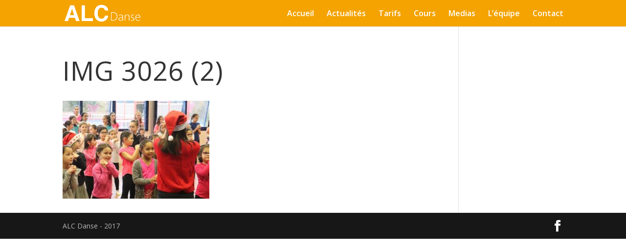

--- FILE ---
content_type: application/javascript
request_url: https://www.alc-danse.fr/wp-content/plugins/delipress/public/js/optins.js?ver=6.8.3
body_size: 18550
content:
!function(){"use strict";var e="undefined"==typeof global?self:global;if("function"!=typeof e.require){var t={},n={},r={},i={}.hasOwnProperty,o=/^\.\.?(\/|$)/,a=function(e,t){for(var n,r=[],i=(o.test(t)?e+"/"+t:t).split("/"),a=0,s=i.length;a<s;a++)n=i[a],".."===n?r.pop():"."!==n&&""!==n&&r.push(n);return r.join("/")},s=function(e){return e.split("/").slice(0,-1).join("/")},u=function(t){return function(n){var r=a(s(t),n);return e.require(r,t)}},l=function(e,t){var r=m&&m.createHot(e),i={id:e,exports:{},hot:r};return n[e]=i,t(i.exports,u(e),i),i.exports},c=function(e){return r[e]?c(r[e]):e},f=function(e,t){return c(a(s(e),t))},p=function(e,r){null==r&&(r="/");var o=c(e);if(i.call(n,o))return n[o].exports;if(i.call(t,o))return l(o,t[o]);throw new Error("Cannot find module '"+e+"' from '"+r+"'")};p.alias=function(e,t){r[t]=e};var d=/\.[^.\/]+$/,h=/\/index(\.[^\/]+)?$/,y=function(e){if(d.test(e)){var t=e.replace(d,"");i.call(r,t)&&r[t].replace(d,"")!==t+"/index"||(r[t]=e)}if(h.test(e)){var n=e.replace(h,"");i.call(r,n)||(r[n]=e)}};p.register=p.define=function(e,r){if(e&&"object"==typeof e)for(var o in e)i.call(e,o)&&p.register(o,e[o]);else t[e]=r,delete n[e],y(e)},p.list=function(){var e=[];for(var n in t)i.call(t,n)&&e.push(n);return e};var m=e._hmr&&new e._hmr(f,p,t,n);p._cache=n,p.hmr=m&&m.wrap,p.brunch=!0,e.require=p}}(),function(){var e,t=("undefined"==typeof window?this:window,function(e,t,n){var r={},i=function(t,n){var o;try{return o=e(n+"/node_modules/"+t)}catch(a){if(a.toString().indexOf("Cannot find module")===-1)throw a;if(n.indexOf("node_modules")!==-1){var s=n.split("/"),u=s.lastIndexOf("node_modules"),l=s.slice(0,u).join("/");return i(t,l)}}return r};return function(o){if(o in t&&(o=t[o]),o){if("."!==o[0]&&n){var a=i(o,n);if(a!==r)return a}return e(o)}}});require.register("preact/dist/preact.js",function(e,n,r){n=t(n,{},"preact"),function(){!function(t,n){"object"==typeof e&&"undefined"!=typeof r?n(e):"function"==typeof define&&define.amd?define(["exports"],n):n(t.preact=t.preact||{})}(this,function(e){function t(e,t,n){this.nodeName=e,this.attributes=t,this.children=n,this.key=t&&t.key}function n(e,n){var r,i,o,a,s;for(s=arguments.length;s-- >2;)R.push(arguments[s]);for(n&&n.children&&(R.length||R.push(n.children),delete n.children);R.length;)if((o=R.pop())instanceof Array)for(s=o.length;s--;)R.push(o[s]);else null!=o&&o!==!0&&o!==!1&&("number"==typeof o&&(o=String(o)),a="string"==typeof o,a&&i?r[r.length-1]+=o:((r||(r=[])).push(o),i=a));var u=new t(e,n||void 0,r||H);return q.vnode&&q.vnode(u),u}function r(e,t){if(t)for(var n in t)e[n]=t[n];return e}function i(e){return r({},e)}function o(e,t){for(var n=t.split("."),r=0;r<n.length&&e;r++)e=e[n[r]];return e}function a(e){return"function"==typeof e}function s(e){return"string"==typeof e}function u(e){var t="";for(var n in e)e[n]&&(t&&(t+=" "),t+=n);return t}function l(e,t){return n(e.nodeName,r(i(e.attributes),t),arguments.length>2?[].slice.call(arguments,2):e.children)}function c(e,t,n){var r=t.split(".");return function(t){for(var i=t&&t.target||this,a={},u=a,l=s(n)?o(t,n):i.nodeName?i.type.match(/^che|rad/)?i.checked:i.value:t,c=0;c<r.length-1;c++)u=u[r[c]]||(u[r[c]]=!c&&e.state[r[c]]||{});u[r[c]]=l,e.setState(a)}}function f(e){!e._dirty&&(e._dirty=!0)&&1==G.push(e)&&(q.debounceRendering||z)(p)}function p(){var e,t=G;for(G=[];e=t.pop();)e._dirty&&T(e)}function d(e){var t=e&&e.nodeName;return t&&a(t)&&!(t.prototype&&t.prototype.render)}function h(e,t){return e.nodeName(v(e),t||K)}function y(e,t){return s(t)?e instanceof Text:s(t.nodeName)?!e._componentConstructor&&m(e,t.nodeName):a(t.nodeName)?!e._componentConstructor||e._componentConstructor===t.nodeName||d(t):void 0}function m(e,t){return e.normalizedNodeName===t||U(e.nodeName)===U(t)}function v(e){var t=i(e.attributes);t.children=e.children;var n=e.nodeName.defaultProps;if(n)for(var r in n)void 0===t[r]&&(t[r]=n[r]);return t}function b(e){var t=e.parentNode;t&&t.removeChild(e)}function g(e,t,n,r,i){if("className"===t&&(t="class"),"class"===t&&r&&"object"==typeof r&&(r=u(r)),"key"===t);else if("class"!==t||i)if("style"===t){if((!r||s(r)||s(n))&&(e.style.cssText=r||""),r&&"object"==typeof r){if(!s(n))for(var o in n)o in r||(e.style[o]="");for(var o in r)e.style[o]="number"!=typeof r[o]||V[o]?r[o]:r[o]+"px"}}else if("dangerouslySetInnerHTML"===t)r&&(e.innerHTML=r.__html||"");else if("o"==t[0]&&"n"==t[1]){var l=e._listeners||(e._listeners={});t=U(t.substring(2)),r?l[t]||e.addEventListener(t,O,!!J[t]):l[t]&&e.removeEventListener(t,O,!!J[t]),l[t]=r}else if("list"!==t&&"type"!==t&&!i&&t in e)_(e,t,null==r?"":r),null!=r&&r!==!1||e.removeAttribute(t);else{var c=i&&t.match(/^xlink\:?(.+)/);null==r||r===!1?c?e.removeAttributeNS("http://www.w3.org/1999/xlink",U(c[1])):e.removeAttribute(t):"object"==typeof r||a(r)||(c?e.setAttributeNS("http://www.w3.org/1999/xlink",U(c[1]),r):e.setAttribute(t,r))}else e.className=r||""}function _(e,t,n){try{e[t]=n}catch(r){}}function O(e){return this._listeners[e.type](q.event&&q.event(e)||e)}function w(e){if(b(e),e instanceof Element){e._component=e._componentConstructor=null;var t=e.normalizedNodeName||U(e.nodeName);(X[t]||(X[t]=[])).push(e)}}function j(e,t){var n=U(e),r=X[n]&&X[n].pop()||(t?document.createElementNS("http://www.w3.org/2000/svg",e):document.createElement(e));return r.normalizedNodeName=n,r}function S(){for(var e;e=$.pop();)q.afterMount&&q.afterMount(e),e.componentDidMount&&e.componentDidMount()}function k(e,t,n,r,i,o){Q++||(Z=i&&void 0!==i.ownerSVGElement,ee=e&&!(Y in e));var a=C(e,t,n,r);return i&&a.parentNode!==i&&i.appendChild(a),--Q||(ee=!1,o||S()),a}function C(e,t,n,r){for(var i=t&&t.attributes&&t.attributes.ref;d(t);)t=h(t,n);if(null==t&&(t=""),s(t))return e&&e instanceof Text&&e.parentNode?e.nodeValue!=t&&(e.nodeValue=t):(e&&E(e),e=document.createTextNode(t)),e;if(a(t.nodeName))return L(e,t,n,r);var o=e,u=String(t.nodeName),l=Z,c=t.children;if(Z="svg"===u||"foreignObject"!==u&&Z,e){if(!m(e,u)){for(o=j(u,Z);e.firstChild;)o.appendChild(e.firstChild);e.parentNode&&e.parentNode.replaceChild(o,e),E(e)}}else o=j(u,Z);var f=o.firstChild,p=o[Y];if(!p){o[Y]=p={};for(var y=o.attributes,v=y.length;v--;)p[y[v].name]=y[v].value}return!ee&&c&&1===c.length&&"string"==typeof c[0]&&f&&f instanceof Text&&!f.nextSibling?f.nodeValue!=c[0]&&(f.nodeValue=c[0]):(c&&c.length||f)&&x(o,c,n,r,!!p.dangerouslySetInnerHTML),I(o,t.attributes,p),i&&(p.ref=i)(o),Z=l,o}function x(e,t,n,r,i){var o,a,s,u,l=e.childNodes,c=[],f={},p=0,d=0,h=l.length,m=0,v=t&&t.length;if(h)for(var g=0;g<h;g++){var _=l[g],O=_[Y],w=v?(a=_._component)?a.__key:O?O.key:null:null;null!=w?(p++,f[w]=_):(ee||i||O||_ instanceof Text)&&(c[m++]=_)}if(v)for(var g=0;g<v;g++){s=t[g],u=null;var w=s.key;if(null!=w)p&&w in f&&(u=f[w],f[w]=void 0,p--);else if(!u&&d<m)for(o=d;o<m;o++)if(a=c[o],a&&y(a,s)){u=a,c[o]=void 0,o===m-1&&m--,o===d&&d++;break}u=C(u,s,n,r),u&&u!==e&&(g>=h?e.appendChild(u):u!==l[g]&&(u===l[g+1]&&b(l[g]),e.insertBefore(u,l[g]||null)))}if(p)for(var g in f)f[g]&&E(f[g]);for(;d<=m;)u=c[m--],u&&E(u)}function E(e,t){var n=e._component;if(n)M(n,!t);else{e[Y]&&e[Y].ref&&e[Y].ref(null),t||w(e);for(var r;r=e.lastChild;)E(r,t)}}function I(e,t,n){var r;for(r in n)t&&r in t||null==n[r]||g(e,r,n[r],n[r]=void 0,Z);if(t)for(r in t)"children"===r||"innerHTML"===r||r in n&&t[r]===("value"===r||"checked"===r?e[r]:n[r])||g(e,r,n[r],n[r]=t[r],Z)}function P(e){var t=e.constructor.name,n=te[t];n?n.push(e):te[t]=[e]}function D(e,t,n){var r=new e(t,n),i=te[e.name];if(F.call(r,t,n),i)for(var o=i.length;o--;)if(i[o].constructor===e){r.nextBase=i[o].nextBase,i.splice(o,1);break}return r}function N(e,t,n,r,i){e._disable||(e._disable=!0,(e.__ref=t.ref)&&delete t.ref,(e.__key=t.key)&&delete t.key,!e.base||i?e.componentWillMount&&e.componentWillMount():e.componentWillReceiveProps&&e.componentWillReceiveProps(t,r),r&&r!==e.context&&(e.prevContext||(e.prevContext=e.context),e.context=r),e.prevProps||(e.prevProps=e.props),e.props=t,e._disable=!1,0!==n&&(1!==n&&q.syncComponentUpdates===!1&&e.base?f(e):T(e,1,i)),e.__ref&&e.__ref(e))}function T(e,t,n,o){if(!e._disable){var s,u,l,c,f=e.props,p=e.state,y=e.context,m=e.prevProps||f,b=e.prevState||p,g=e.prevContext||y,_=e.base,O=e.nextBase,w=_||O,j=e._component;if(_&&(e.props=m,e.state=b,e.context=g,2!==t&&e.shouldComponentUpdate&&e.shouldComponentUpdate(f,p,y)===!1?s=!0:e.componentWillUpdate&&e.componentWillUpdate(f,p,y),e.props=f,e.state=p,e.context=y),e.prevProps=e.prevState=e.prevContext=e.nextBase=null,e._dirty=!1,!s){for(e.render&&(u=e.render(f,p,y)),e.getChildContext&&(y=r(i(y),e.getChildContext()));d(u);)u=h(u,y);var C,x,I=u&&u.nodeName;if(a(I)){var P=v(u);l=j,l&&l.constructor===I&&P.key==l.__key?N(l,P,1,y):(C=l,l=D(I,P,y),l.nextBase=l.nextBase||O,l._parentComponent=e,e._component=l,N(l,P,0,y),T(l,1,n,!0)),x=l.base}else c=w,C=j,C&&(c=e._component=null),(w||1===t)&&(c&&(c._component=null),x=k(c,u,y,n||!_,w&&w.parentNode,!0));if(w&&x!==w&&l!==j){var L=w.parentNode;L&&x!==L&&(L.replaceChild(x,w),C||(w._component=null,E(w)))}if(C&&M(C,x!==w),e.base=x,x&&!o){for(var F=e,A=e;A=A._parentComponent;)(F=A).base=x;x._component=F,x._componentConstructor=F.constructor}}!_||n?$.unshift(e):s||(e.componentDidUpdate&&e.componentDidUpdate(m,b,g),q.afterUpdate&&q.afterUpdate(e));var R,H=e._renderCallbacks;if(H)for(;R=H.pop();)R.call(e);Q||o||S()}}function L(e,t,n,r){for(var i=e&&e._component,o=i,a=e,s=i&&e._componentConstructor===t.nodeName,u=s,l=v(t);i&&!u&&(i=i._parentComponent);)u=i.constructor===t.nodeName;return i&&u&&(!r||i._component)?(N(i,l,3,n,r),e=i.base):(o&&!s&&(M(o,!0),e=a=null),i=D(t.nodeName,l,n),e&&!i.nextBase&&(i.nextBase=e,a=null),N(i,l,1,n,r),e=i.base,a&&e!==a&&(a._component=null,E(a))),e}function M(e,t){q.beforeUnmount&&q.beforeUnmount(e);var n=e.base;e._disable=!0,e.componentWillUnmount&&e.componentWillUnmount(),e.base=null;var r=e._component;if(r)M(r,t);else if(n){n[Y]&&n[Y].ref&&n[Y].ref(null),e.nextBase=n,t&&(b(n),P(e));for(var i;i=n.lastChild;)E(i,!t)}e.__ref&&e.__ref(null),e.componentDidUnmount&&e.componentDidUnmount()}function F(e,t){this._dirty=!0,this.context=t,this.props=e,this.state||(this.state={})}function A(e,t,n){return k(n,e,{},!1,t)}var q={},R=[],H=[],B={},U=function(e){return B[e]||(B[e]=e.toLowerCase())},W="undefined"!=typeof Promise&&Promise.resolve(),z=W?function(e){W.then(e)}:setTimeout,K={},Y="undefined"!=typeof Symbol?Symbol["for"]("preactattr"):"__preactattr_",V={boxFlex:1,boxFlexGroup:1,columnCount:1,fillOpacity:1,flex:1,flexGrow:1,flexPositive:1,flexShrink:1,flexNegative:1,fontWeight:1,lineClamp:1,lineHeight:1,opacity:1,order:1,orphans:1,strokeOpacity:1,widows:1,zIndex:1,zoom:1},J={blur:1,error:1,focus:1,load:1,resize:1,scroll:1},G=[],X={},$=[],Q=0,Z=!1,ee=!1,te={};r(F.prototype,{linkState:function(e,t){var n=this._linkedStates||(this._linkedStates={});return n[e+t]||(n[e+t]=c(this,e,t))},setState:function(e,t){var n=this.state;this.prevState||(this.prevState=i(n)),r(n,a(e)?e(n,this.props):e),t&&(this._renderCallbacks=this._renderCallbacks||[]).push(t),f(this)},forceUpdate:function(){T(this,2)},render:function(){}}),e.h=n,e.cloneElement=l,e.Component=F,e.render=A,e.rerender=p,e.options=q})}()}),require.register("process/browser.js",function(e,n,r){n=t(n,{},"process"),function(){function e(){throw new Error("setTimeout has not been defined")}function t(){throw new Error("clearTimeout has not been defined")}function n(t){if(l===setTimeout)return setTimeout(t,0);if((l===e||!l)&&setTimeout)return l=setTimeout,setTimeout(t,0);try{return l(t,0)}catch(n){try{return l.call(null,t,0)}catch(n){return l.call(this,t,0)}}}function i(e){if(c===clearTimeout)return clearTimeout(e);if((c===t||!c)&&clearTimeout)return c=clearTimeout,clearTimeout(e);try{return c(e)}catch(n){try{return c.call(null,e)}catch(n){return c.call(this,e)}}}function o(){h&&p&&(h=!1,p.length?d=p.concat(d):y=-1,d.length&&a())}function a(){if(!h){var e=n(o);h=!0;for(var t=d.length;t;){for(p=d,d=[];++y<t;)p&&p[y].run();y=-1,t=d.length}p=null,h=!1,i(e)}}function s(e,t){this.fun=e,this.array=t}function u(){}var l,c,f=r.exports={};!function(){try{l="function"==typeof setTimeout?setTimeout:e}catch(n){l=e}try{c="function"==typeof clearTimeout?clearTimeout:t}catch(n){c=t}}();var p,d=[],h=!1,y=-1;f.nextTick=function(e){var t=new Array(arguments.length-1);if(arguments.length>1)for(var r=1;r<arguments.length;r++)t[r-1]=arguments[r];d.push(new s(e,t)),1!==d.length||h||n(a)},s.prototype.run=function(){this.fun.apply(null,this.array)},f.title="browser",f.browser=!0,f.env={},f.argv=[],f.version="",f.versions={},f.on=u,f.addListener=u,f.once=u,f.off=u,f.removeListener=u,f.removeAllListeners=u,f.emit=u,f.prependListener=u,f.prependOnceListener=u,f.listeners=function(e){return[]},f.binding=function(e){throw new Error("process.binding is not supported")},f.cwd=function(){return"/"},f.chdir=function(e){throw new Error("process.chdir is not supported")},f.umask=function(){return 0}}()}),require.register("underscore/underscore.js",function(e,n,r){n=t(n,{},"underscore"),function(){(function(){function t(e){function t(t,n,r,i,o,a){for(;o>=0&&o<a;o+=e){var s=i?i[o]:o;r=n(r,t[s],s,t)}return r}return function(n,r,i,o){r=O(r,o,4);var a=!E(n)&&_.keys(n),s=(a||n).length,u=e>0?0:s-1;return arguments.length<3&&(i=n[a?a[u]:u],u+=e),t(n,r,i,a,u,s)}}function n(e){return function(t,n,r){n=w(n,r);for(var i=x(t),o=e>0?0:i-1;o>=0&&o<i;o+=e)if(n(t[o],o,t))return o;return-1}}function i(e,t,n){return function(r,i,o){var a=0,s=x(r);if("number"==typeof o)e>0?a=o>=0?o:Math.max(o+s,a):s=o>=0?Math.min(o+1,s):o+s+1;else if(n&&o&&s)return o=n(r,i),r[o]===i?o:-1;if(i!==i)return o=t(p.call(r,a,s),_.isNaN),o>=0?o+a:-1;for(o=e>0?a:s-1;o>=0&&o<s;o+=e)if(r[o]===i)return o;return-1}}function o(e,t){var n=T.length,r=e.constructor,i=_.isFunction(r)&&r.prototype||l,o="constructor";for(_.has(e,o)&&!_.contains(t,o)&&t.push(o);n--;)o=T[n],o in e&&e[o]!==i[o]&&!_.contains(t,o)&&t.push(o)}var a=this,s=a._,u=Array.prototype,l=Object.prototype,c=Function.prototype,f=u.push,p=u.slice,d=l.toString,h=l.hasOwnProperty,y=Array.isArray,m=Object.keys,v=c.bind,b=Object.create,g=function(){},_=function(e){return e instanceof _?e:this instanceof _?void(this._wrapped=e):new _(e)};"undefined"!=typeof e?("undefined"!=typeof r&&r.exports&&(e=r.exports=_),e._=_):a._=_,_.VERSION="1.8.3";var O=function(e,t,n){if(void 0===t)return e;switch(null==n?3:n){case 1:return function(n){return e.call(t,n)};case 2:return function(n,r){return e.call(t,n,r)};case 3:return function(n,r,i){return e.call(t,n,r,i)};case 4:return function(n,r,i,o){return e.call(t,n,r,i,o)}}return function(){return e.apply(t,arguments)}},w=function(e,t,n){return null==e?_.identity:_.isFunction(e)?O(e,t,n):_.isObject(e)?_.matcher(e):_.property(e)};_.iteratee=function(e,t){return w(e,t,1/0)};var j=function(e,t){return function(n){var r=arguments.length;if(r<2||null==n)return n;for(var i=1;i<r;i++)for(var o=arguments[i],a=e(o),s=a.length,u=0;u<s;u++){var l=a[u];t&&void 0!==n[l]||(n[l]=o[l])}return n}},S=function(e){if(!_.isObject(e))return{};if(b)return b(e);g.prototype=e;var t=new g;return g.prototype=null,t},k=function(e){return function(t){return null==t?void 0:t[e]}},C=Math.pow(2,53)-1,x=k("length"),E=function(e){var t=x(e);return"number"==typeof t&&t>=0&&t<=C};_.each=_.forEach=function(e,t,n){t=O(t,n);var r,i;if(E(e))for(r=0,i=e.length;r<i;r++)t(e[r],r,e);else{var o=_.keys(e);for(r=0,i=o.length;r<i;r++)t(e[o[r]],o[r],e)}return e},_.map=_.collect=function(e,t,n){t=w(t,n);for(var r=!E(e)&&_.keys(e),i=(r||e).length,o=Array(i),a=0;a<i;a++){var s=r?r[a]:a;o[a]=t(e[s],s,e)}return o},_.reduce=_.foldl=_.inject=t(1),_.reduceRight=_.foldr=t(-1),_.find=_.detect=function(e,t,n){var r;if(r=E(e)?_.findIndex(e,t,n):_.findKey(e,t,n),void 0!==r&&r!==-1)return e[r]},_.filter=_.select=function(e,t,n){var r=[];return t=w(t,n),_.each(e,function(e,n,i){t(e,n,i)&&r.push(e)}),r},_.reject=function(e,t,n){return _.filter(e,_.negate(w(t)),n)},_.every=_.all=function(e,t,n){t=w(t,n);for(var r=!E(e)&&_.keys(e),i=(r||e).length,o=0;o<i;o++){var a=r?r[o]:o;if(!t(e[a],a,e))return!1}return!0},_.some=_.any=function(e,t,n){t=w(t,n);for(var r=!E(e)&&_.keys(e),i=(r||e).length,o=0;o<i;o++){var a=r?r[o]:o;if(t(e[a],a,e))return!0}return!1},_.contains=_.includes=_.include=function(e,t,n,r){return E(e)||(e=_.values(e)),("number"!=typeof n||r)&&(n=0),_.indexOf(e,t,n)>=0},_.invoke=function(e,t){var n=p.call(arguments,2),r=_.isFunction(t);return _.map(e,function(e){var i=r?t:e[t];return null==i?i:i.apply(e,n)})},_.pluck=function(e,t){return _.map(e,_.property(t))},_.where=function(e,t){return _.filter(e,_.matcher(t))},_.findWhere=function(e,t){return _.find(e,_.matcher(t))},_.max=function(e,t,n){var r,i,o=-(1/0),a=-(1/0);if(null==t&&null!=e){e=E(e)?e:_.values(e);for(var s=0,u=e.length;s<u;s++)r=e[s],r>o&&(o=r)}else t=w(t,n),_.each(e,function(e,n,r){i=t(e,n,r),(i>a||i===-(1/0)&&o===-(1/0))&&(o=e,a=i)});return o},_.min=function(e,t,n){var r,i,o=1/0,a=1/0;if(null==t&&null!=e){e=E(e)?e:_.values(e);for(var s=0,u=e.length;s<u;s++)r=e[s],r<o&&(o=r)}else t=w(t,n),_.each(e,function(e,n,r){i=t(e,n,r),(i<a||i===1/0&&o===1/0)&&(o=e,a=i)});return o},_.shuffle=function(e){for(var t,n=E(e)?e:_.values(e),r=n.length,i=Array(r),o=0;o<r;o++)t=_.random(0,o),t!==o&&(i[o]=i[t]),i[t]=n[o];return i},_.sample=function(e,t,n){return null==t||n?(E(e)||(e=_.values(e)),e[_.random(e.length-1)]):_.shuffle(e).slice(0,Math.max(0,t))},_.sortBy=function(e,t,n){return t=w(t,n),_.pluck(_.map(e,function(e,n,r){return{value:e,index:n,criteria:t(e,n,r)}}).sort(function(e,t){var n=e.criteria,r=t.criteria;if(n!==r){if(n>r||void 0===n)return 1;if(n<r||void 0===r)return-1}return e.index-t.index}),"value")};var I=function(e){return function(t,n,r){var i={};return n=w(n,r),_.each(t,function(r,o){var a=n(r,o,t);e(i,r,a)}),i}};_.groupBy=I(function(e,t,n){_.has(e,n)?e[n].push(t):e[n]=[t]}),_.indexBy=I(function(e,t,n){e[n]=t}),_.countBy=I(function(e,t,n){_.has(e,n)?e[n]++:e[n]=1}),_.toArray=function(e){return e?_.isArray(e)?p.call(e):E(e)?_.map(e,_.identity):_.values(e):[]},_.size=function(e){return null==e?0:E(e)?e.length:_.keys(e).length},_.partition=function(e,t,n){t=w(t,n);var r=[],i=[];return _.each(e,function(e,n,o){(t(e,n,o)?r:i).push(e)}),[r,i]},_.first=_.head=_.take=function(e,t,n){if(null!=e)return null==t||n?e[0]:_.initial(e,e.length-t)},_.initial=function(e,t,n){return p.call(e,0,Math.max(0,e.length-(null==t||n?1:t)))},_.last=function(e,t,n){if(null!=e)return null==t||n?e[e.length-1]:_.rest(e,Math.max(0,e.length-t))},_.rest=_.tail=_.drop=function(e,t,n){return p.call(e,null==t||n?1:t)},_.compact=function(e){return _.filter(e,_.identity)};var P=function(e,t,n,r){for(var i=[],o=0,a=r||0,s=x(e);a<s;a++){var u=e[a];if(E(u)&&(_.isArray(u)||_.isArguments(u))){t||(u=P(u,t,n));var l=0,c=u.length;for(i.length+=c;l<c;)i[o++]=u[l++]}else n||(i[o++]=u)}return i};_.flatten=function(e,t){return P(e,t,!1)},_.without=function(e){return _.difference(e,p.call(arguments,1))},_.uniq=_.unique=function(e,t,n,r){_.isBoolean(t)||(r=n,n=t,t=!1),null!=n&&(n=w(n,r));for(var i=[],o=[],a=0,s=x(e);a<s;a++){var u=e[a],l=n?n(u,a,e):u;t?(a&&o===l||i.push(u),o=l):n?_.contains(o,l)||(o.push(l),i.push(u)):_.contains(i,u)||i.push(u)}return i},_.union=function(){return _.uniq(P(arguments,!0,!0))},_.intersection=function(e){for(var t=[],n=arguments.length,r=0,i=x(e);r<i;r++){var o=e[r];if(!_.contains(t,o)){for(var a=1;a<n&&_.contains(arguments[a],o);a++);a===n&&t.push(o)}}return t},_.difference=function(e){var t=P(arguments,!0,!0,1);return _.filter(e,function(e){return!_.contains(t,e)})},_.zip=function(){return _.unzip(arguments)},_.unzip=function(e){for(var t=e&&_.max(e,x).length||0,n=Array(t),r=0;r<t;r++)n[r]=_.pluck(e,r);return n},_.object=function(e,t){for(var n={},r=0,i=x(e);r<i;r++)t?n[e[r]]=t[r]:n[e[r][0]]=e[r][1];return n},_.findIndex=n(1),_.findLastIndex=n(-1),_.sortedIndex=function(e,t,n,r){n=w(n,r,1);for(var i=n(t),o=0,a=x(e);o<a;){var s=Math.floor((o+a)/2);n(e[s])<i?o=s+1:a=s}return o},_.indexOf=i(1,_.findIndex,_.sortedIndex),_.lastIndexOf=i(-1,_.findLastIndex),_.range=function(e,t,n){null==t&&(t=e||0,e=0),n=n||1;for(var r=Math.max(Math.ceil((t-e)/n),0),i=Array(r),o=0;o<r;o++,e+=n)i[o]=e;return i};var D=function(e,t,n,r,i){if(!(r instanceof t))return e.apply(n,i);var o=S(e.prototype),a=e.apply(o,i);return _.isObject(a)?a:o};_.bind=function(e,t){if(v&&e.bind===v)return v.apply(e,p.call(arguments,1));if(!_.isFunction(e))throw new TypeError("Bind must be called on a function");var n=p.call(arguments,2),r=function(){return D(e,r,t,this,n.concat(p.call(arguments)))};return r},_.partial=function(e){var t=p.call(arguments,1),n=function(){for(var r=0,i=t.length,o=Array(i),a=0;a<i;a++)o[a]=t[a]===_?arguments[r++]:t[a];for(;r<arguments.length;)o.push(arguments[r++]);return D(e,n,this,this,o)};return n},_.bindAll=function(e){var t,n,r=arguments.length;if(r<=1)throw new Error("bindAll must be passed function names");for(t=1;t<r;t++)n=arguments[t],e[n]=_.bind(e[n],e);return e},_.memoize=function(e,t){var n=function(r){var i=n.cache,o=""+(t?t.apply(this,arguments):r);return _.has(i,o)||(i[o]=e.apply(this,arguments)),i[o]};return n.cache={},n},_.delay=function(e,t){var n=p.call(arguments,2);return setTimeout(function(){return e.apply(null,n)},t)},_.defer=_.partial(_.delay,_,1),_.throttle=function(e,t,n){var r,i,o,a=null,s=0;n||(n={});var u=function(){s=n.leading===!1?0:_.now(),a=null,o=e.apply(r,i),a||(r=i=null)};return function(){var l=_.now();s||n.leading!==!1||(s=l);var c=t-(l-s);return r=this,i=arguments,c<=0||c>t?(a&&(clearTimeout(a),a=null),s=l,o=e.apply(r,i),a||(r=i=null)):a||n.trailing===!1||(a=setTimeout(u,c)),o}},_.debounce=function(e,t,n){var r,i,o,a,s,u=function(){var l=_.now()-a;l<t&&l>=0?r=setTimeout(u,t-l):(r=null,n||(s=e.apply(o,i),r||(o=i=null)))};return function(){o=this,i=arguments,a=_.now();var l=n&&!r;return r||(r=setTimeout(u,t)),l&&(s=e.apply(o,i),o=i=null),s}},_.wrap=function(e,t){return _.partial(t,e)},_.negate=function(e){return function(){return!e.apply(this,arguments)}},_.compose=function(){var e=arguments,t=e.length-1;return function(){for(var n=t,r=e[t].apply(this,arguments);n--;)r=e[n].call(this,r);return r}},_.after=function(e,t){return function(){if(--e<1)return t.apply(this,arguments)}},_.before=function(e,t){var n;return function(){return--e>0&&(n=t.apply(this,arguments)),e<=1&&(t=null),n}},_.once=_.partial(_.before,2);var N=!{toString:null}.propertyIsEnumerable("toString"),T=["valueOf","isPrototypeOf","toString","propertyIsEnumerable","hasOwnProperty","toLocaleString"];_.keys=function(e){if(!_.isObject(e))return[];if(m)return m(e);var t=[];for(var n in e)_.has(e,n)&&t.push(n);return N&&o(e,t),t},_.allKeys=function(e){if(!_.isObject(e))return[];var t=[];for(var n in e)t.push(n);return N&&o(e,t),t},_.values=function(e){for(var t=_.keys(e),n=t.length,r=Array(n),i=0;i<n;i++)r[i]=e[t[i]];return r},_.mapObject=function(e,t,n){t=w(t,n);for(var r,i=_.keys(e),o=i.length,a={},s=0;s<o;s++)r=i[s],a[r]=t(e[r],r,e);return a},_.pairs=function(e){for(var t=_.keys(e),n=t.length,r=Array(n),i=0;i<n;i++)r[i]=[t[i],e[t[i]]];return r},_.invert=function(e){for(var t={},n=_.keys(e),r=0,i=n.length;r<i;r++)t[e[n[r]]]=n[r];return t},_.functions=_.methods=function(e){var t=[];for(var n in e)_.isFunction(e[n])&&t.push(n);return t.sort()},_.extend=j(_.allKeys),_.extendOwn=_.assign=j(_.keys),_.findKey=function(e,t,n){t=w(t,n);for(var r,i=_.keys(e),o=0,a=i.length;o<a;o++)if(r=i[o],t(e[r],r,e))return r},_.pick=function(e,t,n){var r,i,o={},a=e;if(null==a)return o;_.isFunction(t)?(i=_.allKeys(a),r=O(t,n)):(i=P(arguments,!1,!1,1),r=function(e,t,n){return t in n},a=Object(a));for(var s=0,u=i.length;s<u;s++){var l=i[s],c=a[l];r(c,l,a)&&(o[l]=c)}return o},_.omit=function(e,t,n){if(_.isFunction(t))t=_.negate(t);else{var r=_.map(P(arguments,!1,!1,1),String);t=function(e,t){return!_.contains(r,t)}}return _.pick(e,t,n)},_.defaults=j(_.allKeys,!0),_.create=function(e,t){var n=S(e);return t&&_.extendOwn(n,t),n},_.clone=function(e){return _.isObject(e)?_.isArray(e)?e.slice():_.extend({},e):e},_.tap=function(e,t){return t(e),e},_.isMatch=function(e,t){var n=_.keys(t),r=n.length;if(null==e)return!r;for(var i=Object(e),o=0;o<r;o++){var a=n[o];if(t[a]!==i[a]||!(a in i))return!1}return!0};var L=function(e,t,n,r){if(e===t)return 0!==e||1/e===1/t;if(null==e||null==t)return e===t;e instanceof _&&(e=e._wrapped),t instanceof _&&(t=t._wrapped);var i=d.call(e);if(i!==d.call(t))return!1;switch(i){case"[object RegExp]":case"[object String]":return""+e==""+t;case"[object Number]":return+e!==+e?+t!==+t:0===+e?1/+e===1/t:+e===+t;case"[object Date]":case"[object Boolean]":return+e===+t}var o="[object Array]"===i;if(!o){if("object"!=typeof e||"object"!=typeof t)return!1;var a=e.constructor,s=t.constructor;if(a!==s&&!(_.isFunction(a)&&a instanceof a&&_.isFunction(s)&&s instanceof s)&&"constructor"in e&&"constructor"in t)return!1}n=n||[],r=r||[];for(var u=n.length;u--;)if(n[u]===e)return r[u]===t;if(n.push(e),r.push(t),o){if(u=e.length,u!==t.length)return!1;for(;u--;)if(!L(e[u],t[u],n,r))return!1}else{var l,c=_.keys(e);if(u=c.length,_.keys(t).length!==u)return!1;for(;u--;)if(l=c[u],!_.has(t,l)||!L(e[l],t[l],n,r))return!1}return n.pop(),r.pop(),!0};_.isEqual=function(e,t){return L(e,t)},_.isEmpty=function(e){return null==e||(E(e)&&(_.isArray(e)||_.isString(e)||_.isArguments(e))?0===e.length:0===_.keys(e).length)},_.isElement=function(e){return!(!e||1!==e.nodeType)},_.isArray=y||function(e){return"[object Array]"===d.call(e)},_.isObject=function(e){var t=typeof e;return"function"===t||"object"===t&&!!e},_.each(["Arguments","Function","String","Number","Date","RegExp","Error"],function(e){_["is"+e]=function(t){return d.call(t)==="[object "+e+"]"}}),_.isArguments(arguments)||(_.isArguments=function(e){return _.has(e,"callee")}),"function"!=typeof/./&&"object"!=typeof Int8Array&&(_.isFunction=function(e){return"function"==typeof e||!1}),_.isFinite=function(e){return isFinite(e)&&!isNaN(parseFloat(e))},_.isNaN=function(e){return _.isNumber(e)&&e!==+e},_.isBoolean=function(e){return e===!0||e===!1||"[object Boolean]"===d.call(e)},_.isNull=function(e){return null===e},_.isUndefined=function(e){return void 0===e},_.has=function(e,t){return null!=e&&h.call(e,t)},_.noConflict=function(){return a._=s,this},_.identity=function(e){return e},_.constant=function(e){return function(){return e}},_.noop=function(){},_.property=k,_.propertyOf=function(e){return null==e?function(){}:function(t){return e[t]}},_.matcher=_.matches=function(e){return e=_.extendOwn({},e),function(t){return _.isMatch(t,e)}},_.times=function(e,t,n){var r=Array(Math.max(0,e));t=O(t,n,1);for(var i=0;i<e;i++)r[i]=t(i);return r},_.random=function(e,t){return null==t&&(t=e,e=0),e+Math.floor(Math.random()*(t-e+1))},_.now=Date.now||function(){return(new Date).getTime()};var M={"&":"&amp;","<":"&lt;",">":"&gt;",'"':"&quot;","'":"&#x27;","`":"&#x60;"},F=_.invert(M),A=function(e){var t=function(t){return e[t]},n="(?:"+_.keys(e).join("|")+")",r=RegExp(n),i=RegExp(n,"g");return function(e){return e=null==e?"":""+e,r.test(e)?e.replace(i,t):e}};_.escape=A(M),_.unescape=A(F),_.result=function(e,t,n){var r=null==e?void 0:e[t];return void 0===r&&(r=n),_.isFunction(r)?r.call(e):r};var q=0;_.uniqueId=function(e){var t=++q+"";return e?e+t:t},_.templateSettings={evaluate:/<%([\s\S]+?)%>/g,interpolate:/<%=([\s\S]+?)%>/g,escape:/<%-([\s\S]+?)%>/g};var R=/(.)^/,H={"'":"'","\\":"\\","\r":"r","\n":"n","\u2028":"u2028","\u2029":"u2029"},B=/\\|'|\r|\n|\u2028|\u2029/g,U=function(e){return"\\"+H[e]};_.template=function(e,t,n){!t&&n&&(t=n),t=_.defaults({},t,_.templateSettings);var r=RegExp([(t.escape||R).source,(t.interpolate||R).source,(t.evaluate||R).source].join("|")+"|$","g"),i=0,o="__p+='";e.replace(r,function(t,n,r,a,s){return o+=e.slice(i,s).replace(B,U),i=s+t.length,n?o+="'+\n((__t=("+n+"))==null?'':_.escape(__t))+\n'":r?o+="'+\n((__t=("+r+"))==null?'':__t)+\n'":a&&(o+="';\n"+a+"\n__p+='"),t}),o+="';\n",t.variable||(o="with(obj||{}){\n"+o+"}\n"),o="var __t,__p='',__j=Array.prototype.join,print=function(){__p+=__j.call(arguments,'');};\n"+o+"return __p;\n";try{var a=new Function(t.variable||"obj","_",o)}catch(s){throw s.source=o,s}var u=function(e){return a.call(this,e,_)},l=t.variable||"obj";return u.source="function("+l+"){\n"+o+"}",u},_.chain=function(e){var t=_(e);return t._chain=!0,t};var W=function(e,t){return e._chain?_(t).chain():t};_.mixin=function(e){_.each(_.functions(e),function(t){var n=_[t]=e[t];_.prototype[t]=function(){var e=[this._wrapped];return f.apply(e,arguments),W(this,n.apply(_,e))}})},_.mixin(_),_.each(["pop","push","reverse","shift","sort","splice","unshift"],function(e){var t=u[e];_.prototype[e]=function(){var n=this._wrapped;return t.apply(n,arguments),"shift"!==e&&"splice"!==e||0!==n.length||delete n[0],W(this,n)}}),_.each(["concat","join","slice"],function(e){var t=u[e];_.prototype[e]=function(){return W(this,t.apply(this._wrapped,arguments))}}),_.prototype.value=function(){return this._wrapped},_.prototype.valueOf=_.prototype.toJSON=_.prototype.value,_.prototype.toString=function(){return""+this._wrapped},"function"==typeof define&&define.amd&&define("underscore",[],function(){return _})}).call(this)}()}),require.register("javascripts/optins/AfterContentOptin.js",function(e,t,n){"use strict";function r(e){return e&&e.__esModule?e:{"default":e}}function i(e,t){if(!(e instanceof t))throw new TypeError("Cannot call a class as a function")}function o(e,t){if(!e)throw new ReferenceError("this hasn't been initialised - super() hasn't been called");return!t||"object"!=typeof t&&"function"!=typeof t?e:t}function a(e,t){if("function"!=typeof t&&null!==t)throw new TypeError("Super expression must either be null or a function, not "+typeof t);e.prototype=Object.create(t&&t.prototype,{constructor:{value:e,enumerable:!1,writable:!0,configurable:!0}}),t&&(Object.setPrototypeOf?Object.setPrototypeOf(e,t):e.__proto__=t)}Object.defineProperty(e,"__esModule",{value:!0});var s=function(){function e(e,t){for(var n=0;n<t.length;n++){var r=t[n];r.enumerable=r.enumerable||!1,r.configurable=!0,"value"in r&&(r.writable=!0),Object.defineProperty(e,r.key,r)}}return function(t,n,r){return n&&e(t.prototype,n),r&&e(t,r),t}}(),u=t("preact"),l=t("./utils"),c=(r(l),t("./styles/reset")),f=(r(c),t("./elements/Form")),p=r(f),d=function(e){function t(){return i(this,t),o(this,(t.__proto__||Object.getPrototypeOf(t)).apply(this,arguments))}return a(t,e),s(t,[{key:"render",value:function(){return(0,u.h)("div",{id:"DELI-Optin",className:"DELI-Orientation DELI-AfterContent"},(0,u.h)(p["default"],this.props))}}]),t}(u.Component);e["default"]=d}),require.register("javascripts/optins/BaseOptin.js",function(e,t,n){"use strict";function r(e){return e&&e.__esModule?e:{"default":e}}function i(e,t){if(!(e instanceof t))throw new TypeError("Cannot call a class as a function")}function o(e,t){if(!e)throw new ReferenceError("this hasn't been initialised - super() hasn't been called");return!t||"object"!=typeof t&&"function"!=typeof t?e:t}function a(e,t){if("function"!=typeof t&&null!==t)throw new TypeError("Super expression must either be null or a function, not "+typeof t);e.prototype=Object.create(t&&t.prototype,{constructor:{value:e,enumerable:!1,writable:!0,configurable:!0}}),t&&(Object.setPrototypeOf?Object.setPrototypeOf(e,t):e.__proto__=t)}var s=function(){function e(e,t){for(var n=0;n<t.length;n++){var r=t[n];r.enumerable=r.enumerable||!1,r.configurable=!0,"value"in r&&(r.writable=!0),Object.defineProperty(e,r.key,r)}}return function(t,n,r){return n&&e(t.prototype,n),r&&e(t,r),t}}(),u=t("preact"),l=t("./styles/reset"),c=r(l),f=t("./utils"),p=r(f),d=t("./OptinScrollr"),h=r(d),y=t("./OptinConstants"),m=t("./ContentOptin"),v=(r(m),t("./PopupOptin")),b=r(v),g=t("./ShortcodeOptin"),_=r(g),O=t("./FlyInOptin"),w=r(O),j=t("./WidgetOptin"),S=r(j),k=t("./AfterContentOptin"),C=r(k),x=function(e){function t(e){i(this,t);var n=o(this,(t.__proto__||Object.getPrototypeOf(t)).call(this,e));return n.resetCss=(0,c["default"])().replace(/\B\s+/g,""),
n.emailField="",n.firstName="",n.lastName="",n.alreadyView=!1,n.state={isHidden:!1,submitDisabled:!1,success:!1,errors:!1,emailField:"",firstName:"",lastName:""},n.handleChange=n.handleChange.bind(n),n.handleSubmit=n.handleSubmit.bind(n),n.exitIntent=n.exitIntent.bind(n),n}return a(t,e),s(t,[{key:"componentDidMount",value:function(){p["default"].dStat(this.props.id)}},{key:"handleChange",value:function(e,t){this[t]=e.target.value.trim()}},{key:"handleSubmit",value:function(e){var t=this;e.preventDefault(),this.setState({submitDisabled:!0});var n={action:"delipress_subscriber_on_list",id:this.props.id,email:this.emailField,first_name:this.firstName,last_name:this.lastName};p["default"].dJax(ajaxurl,n,function(e){"200"==e.status&&""!=e.responseText?(t.emailField="",t.firstName="",t.lastName="",null!==t.props.behavior&&t.props.behavior.auto_close_after_subscribe?t.setState({isHidden:!0}):t.setState({success:!0,emailField:"",firstName:"",lastName:"",submitDisabled:!1})):t.setState({errors:!0,submitDisabled:!1})})}},{key:"isCookied",value:function(){return 0!=this.props.behavior.range_session&&p["default"].dOptinVisible(this.props.id,{number:this.props.behavior.number_days_session||"",range:this.props.behavior.range_session})}},{key:"exitIntent",value:function(e){e.clientY<20&&(this.setState({isHidden:!1}),document.removeEventListener("mouseleave",this.exitIntent))}},{key:"checkTrigger",value:function(){var e=this;return this.setState({isHidden:!0}),this.isCookied()?null:this.props.behavior.hide_on_mobile&&window.matchMedia("(max-width: 768px)").matches?null:(this.props.behavior.exit_intent&&(this.alreadyView||document.addEventListener("mouseleave",this.exitIntent,!1)),this.props.behavior.trigger_after_time_delay&&window.setTimeout(function(){e.alreadyView||e.setState({isHidden:!1})},1e3*this.props.behavior.after_time_delay),this.props.behavior.trigger_after_scrolling&&new h["default"](this.props.behavior.after_scrolling_percent+"%",(!1),function(t){e.alreadyView||e.setState({isHidden:!1})}),void(this.props.behavior.trigger_after_scrolling||this.props.behavior.trigger_after_time_delay||this.props.behavior.exit_intent||this.setState({isHidden:!1})))}},{key:"getOptin",value:function(){var e=this.props,t=e.config,n=e.id,r=e.type,i=e.behavior;switch(r){case y.POPUP_OPTIN:return(0,u.h)(b["default"],{config:t,behavior:i,id:n,parentState:this.state,handleChange:this.handleChange,handleSubmit:this.handleSubmit});case y.SHORTCODE_OPTIN:return(0,u.h)(_["default"],{config:t,id:n,parentState:this.state,handleChange:this.handleChange,handleSubmit:this.handleSubmit});case y.FLY_IN_OPTIN:return(0,u.h)(w["default"],{config:t,behavior:i,id:n,parentState:this.state,handleChange:this.handleChange,handleSubmit:this.handleSubmit});case y.WIDGET_OPTIN:return(0,u.h)(S["default"],{config:t,id:n,parentState:this.state,handleChange:this.handleChange,handleSubmit:this.handleSubmit});case y.AFTER_CONTENT_OPTIN:return(0,u.h)(C["default"],{config:t,id:n,parentState:this.state,handleChange:this.handleChange,handleSubmit:this.handleSubmit})}}},{key:"componentWillMount",value:function(){var e=this.props.type;switch(e){case y.POPUP_OPTIN:case y.SMARTBAR_OPTIN:case y.FLY_IN_OPTIN:case y.LOCKED_OPTIN:this.checkTrigger()}}},{key:"isNaked",value:function(){var e=this.props.config;return e.default_settings.form_wrapper.attrs.naked}},{key:"render",value:function(){return!this.state.isHidden&&(this.alreadyView=!0,(0,u.h)("div",{id:"DELI-BaseOption"},!this.isNaked()&&(0,u.h)("style",null,this.resetCss),!this.isNaked()&&(0,u.h)("style",null,this.props.config.custom_css),this.getOptin.bind(this)()))}}]),t}(u.Component),E=document.querySelectorAll(".delipress-optin");E.forEach(function(e){var t=e.getAttribute("data-type"),n=JSON.parse(e.getAttribute("data-config")),r=e.getAttribute("data-id"),i=JSON.parse(e.getAttribute("data-behavior"));(0,u.render)((0,u.h)(x,{key:"optin"+r,config:n,id:r,type:t,behavior:i}),e)})}),require.register("javascripts/optins/ContentOptin.js",function(e,t,n){"use strict";function r(e){return e&&e.__esModule?e:{"default":e}}function i(e,t){if(!(e instanceof t))throw new TypeError("Cannot call a class as a function")}function o(e,t){if(!e)throw new ReferenceError("this hasn't been initialised - super() hasn't been called");return!t||"object"!=typeof t&&"function"!=typeof t?e:t}function a(e,t){if("function"!=typeof t&&null!==t)throw new TypeError("Super expression must either be null or a function, not "+typeof t);e.prototype=Object.create(t&&t.prototype,{constructor:{value:e,enumerable:!1,writable:!0,configurable:!0}}),t&&(Object.setPrototypeOf?Object.setPrototypeOf(e,t):e.__proto__=t)}Object.defineProperty(e,"__esModule",{value:!0});var s=function(){function e(e,t){for(var n=0;n<t.length;n++){var r=t[n];r.enumerable=r.enumerable||!1,r.configurable=!0,"value"in r&&(r.writable=!0),Object.defineProperty(e,r.key,r)}}return function(t,n,r){return n&&e(t.prototype,n),r&&e(t,r),t}}(),u=t("preact"),l=t("./utils"),c=(r(l),t("./elements/Form")),f=r(c),p=function(e){function t(e){i(this,t);var n=o(this,(t.__proto__||Object.getPrototypeOf(t)).call(this,e));return n.refs={emailField:""},n}return a(t,e),s(t,[{key:"handleSubmit",value:function n(e){e.preventDefault();var n=this.props.handleSubmit;n({emailField:this.refs.emailField.value})}},{key:"render",value:function(){var e={config:this.props.config,parentState:this.props.parentState,handleSubmit:this.props.handleSubmit,handleChange:this.props.handleChange};return(0,u.h)("div",{id:"DELI-Optin",className:"DELI-Content"},(0,u.h)(f["default"],{info:e}))}}]),t}(u.Component);e["default"]=p}),require.register("javascripts/optins/FlyInOptin.js",function(e,t,n){"use strict";function r(e){return e&&e.__esModule?e:{"default":e}}function i(e,t){if(!(e instanceof t))throw new TypeError("Cannot call a class as a function")}function o(e,t){if(!e)throw new ReferenceError("this hasn't been initialised - super() hasn't been called");return!t||"object"!=typeof t&&"function"!=typeof t?e:t}function a(e,t){if("function"!=typeof t&&null!==t)throw new TypeError("Super expression must either be null or a function, not "+typeof t);e.prototype=Object.create(t&&t.prototype,{constructor:{value:e,enumerable:!1,writable:!0,configurable:!0}}),t&&(Object.setPrototypeOf?Object.setPrototypeOf(e,t):e.__proto__=t)}Object.defineProperty(e,"__esModule",{value:!0});var s=Object.assign||function(e){for(var t=1;t<arguments.length;t++){var n=arguments[t];for(var r in n)Object.prototype.hasOwnProperty.call(n,r)&&(e[r]=n[r])}return e},u=function(){function e(e,t){for(var n=0;n<t.length;n++){var r=t[n];r.enumerable=r.enumerable||!1,r.configurable=!0,"value"in r&&(r.writable=!0),Object.defineProperty(e,r.key,r)}}return function(t,n,r){return n&&e(t.prototype,n),r&&e(t,r),t}}(),l=t("preact"),c=t("./utils"),f=(r(c),t("./styles/reset")),p=(r(f),t("./elements/Form")),d=r(p),h=t("./OptinScrollr"),y=(r(h),t("./OptinConstants")),m=function(e){function t(e){i(this,t);var n=o(this,(t.__proto__||Object.getPrototypeOf(t)).call(this,e));return n.state={isHidden:!1},n.handleDismiss=n.handleDismiss.bind(n),n}return a(t,e),u(t,[{key:"handleDismiss",value:function(){this.setState({isHidden:!0})}},{key:"render",value:function(){if(this.state.isHidden)return!1;var e="DELI-Flyin--"+this.props.config.default_settings.wrapper.attrs.orientation_fly_in,t="DELI-Orientation DELI-Flyin "+e;return(0,l.h)("div",{id:"DELI-Optin",className:t},(0,l.h)(d["default"],s({},this.props,{type:y.FLY_IN_OPTIN,handleDismiss:this.handleDismiss})))}}]),t}(l.Component);e["default"]=m}),require.register("javascripts/optins/LockedOptin.js",function(e,t,n){"use strict";function r(e){return e&&e.__esModule?e:{"default":e}}function i(e,t){if(!(e instanceof t))throw new TypeError("Cannot call a class as a function")}function o(e,t){if(!e)throw new ReferenceError("this hasn't been initialised - super() hasn't been called");return!t||"object"!=typeof t&&"function"!=typeof t?e:t}function a(e,t){if("function"!=typeof t&&null!==t)throw new TypeError("Super expression must either be null or a function, not "+typeof t);e.prototype=Object.create(t&&t.prototype,{constructor:{value:e,enumerable:!1,writable:!0,configurable:!0}}),t&&(Object.setPrototypeOf?Object.setPrototypeOf(e,t):e.__proto__=t)}Object.defineProperty(e,"__esModule",{value:!0});var s=function(){function e(e,t){for(var n=0;n<t.length;n++){var r=t[n];r.enumerable=r.enumerable||!1,r.configurable=!0,"value"in r&&(r.writable=!0),Object.defineProperty(e,r.key,r)}}return function(t,n,r){return n&&e(t.prototype,n),r&&e(t,r),t}}(),u=t("preact"),l=t("./utils"),c=(r(l),function(e){function t(e,n){return i(this,t),o(this,(t.__proto__||Object.getPrototypeOf(t)).call(this,e,n))}return a(t,e),s(t,[{key:"render",value:function(){return(0,u.h)("div",null,"TEST")}}]),t}(u.Component));e["default"]=c}),require.register("javascripts/optins/OptinConstants.js",function(e,t,n){"use strict";Object.defineProperty(e,"__esModule",{value:!0});e.CONTENT_OPTIN="content_optin",e.LOCKED_OPTIN="locked_optin",e.SCROLL_OPTIN="scroll_optin",e.POPUP_OPTIN="popup_optin",e.FLY_IN_OPTIN="fly_optin",e.SHORTCODE_OPTIN="shortcode_optin",e.SMARTBAR_OPTIN="smartbar_optin",e.WIDGET_OPTIN="widget_optin",e.AFTER_CONTENT_OPTIN="after_content_optin"}),require.register("javascripts/optins/OptinScrollr.js",function(e,t,n){"use strict";function r(e,t){if(!(e instanceof t))throw new TypeError("Cannot call a class as a function")}Object.defineProperty(e,"__esModule",{value:!0});var i=function(){function e(e,t){for(var n=0;n<t.length;n++){var r=t[n];r.enumerable=r.enumerable||!1,r.configurable=!0,"value"in r&&(r.writable=!0),Object.defineProperty(e,r.key,r)}}return function(t,n,r){return n&&e(t.prototype,n),r&&e(t,r),t}}(),o=function(){function e(t){var n=arguments.length>1&&void 0!==arguments[1]&&arguments[1],i=arguments[2];r(this,e),this.trigger=t+"",this.toggleState=!1,this.cb=i,this.reverse=n,this.self=self,this.scrollSmart=this.isSmart(t),this.latestKnownScrollY=0,this.latestScrollY=0,this.ticking=!1,this.toScroll=0,window.addEventListener("scroll",this.scrollDispatch.bind(this),!1)}return i(e,[{key:"isPercent",value:function(e){return e.match(/\d+%?/)}},{key:"isSmart",value:function(e){return e.match(/^smart(?!\w)/)}},{key:"percentScrollPx",value:function(e){return(document.documentElement.scrollHeight-document.documentElement.clientHeight)*parseInt(e)/100}},{key:"elementScrollPx",value:function(e){var t=document.querySelector(e);return null!=t&&t.offsetTop}},{key:"scrollDispatch",value:function(){this.latestKnownScrollY=window.scrollY,this.requestTick()}},{key:"requestTick",value:function(){this.ticking||(this.isPercent(this.trigger)?this.toScroll=this.percentScrollPx(this.trigger):this.isSmart(this.trigger)||(this.toScroll=this.elementScrollPx(this.trigger)),requestAnimationFrame(this.update.bind(this))),this.ticking=!0}},{key:"update",value:function(){this.isSmart(this.trigger)?this.latestScrollY>this.latestKnownScrollY&&!this.toggleState?(this.toggleState=!0,this.cb(this.toggleState)):this.latestScrollY<this.latestKnownScrollY&&this.toggleState&&(this.toggleState=!1,this.cb(this.toggleState)):this.latestKnownScrollY>this.toScroll&&!this.toggleState?(this.toggleState=!0,this.cb(this.toggleState)):this.latestKnownScrollY<this.toScroll&&this.reverse&&this.toggleState&&(this.toggleState=!1,this.cb(this.toggleState)),this.latestScrollY=this.latestKnownScrollY,this.ticking=!1}}]),e}();e["default"]=o}),require.register("javascripts/optins/PopupOptin.js",function(e,t,n){"use strict";function r(e){return e&&e.__esModule?e:{"default":e}}function i(e,t){if(!(e instanceof t))throw new TypeError("Cannot call a class as a function")}function o(e,t){if(!e)throw new ReferenceError("this hasn't been initialised - super() hasn't been called");return!t||"object"!=typeof t&&"function"!=typeof t?e:t}function a(e,t){if("function"!=typeof t&&null!==t)throw new TypeError("Super expression must either be null or a function, not "+typeof t);e.prototype=Object.create(t&&t.prototype,{constructor:{value:e,enumerable:!1,writable:!0,configurable:!0}}),t&&(Object.setPrototypeOf?Object.setPrototypeOf(e,t):e.__proto__=t)}Object.defineProperty(e,"__esModule",{value:!0});var s=Object.assign||function(e){for(var t=1;t<arguments.length;t++){var n=arguments[t];for(var r in n)Object.prototype.hasOwnProperty.call(n,r)&&(e[r]=n[r])}return e},u=function(){function e(e,t){for(var n=0;n<t.length;n++){var r=t[n];r.enumerable=r.enumerable||!1,r.configurable=!0,"value"in r&&(r.writable=!0),Object.defineProperty(e,r.key,r)}}return function(t,n,r){return n&&e(t.prototype,n),r&&e(t,r),t}}(),l=t("preact"),c=t("./utils"),f=(r(c),t("./styles/reset")),p=(r(f),t("./elements/Form")),d=r(p),h=t("./OptinScrollr"),y=(r(h),t("./OptinConstants")),m=function(e){function t(e){i(this,t);var n=o(this,(t.__proto__||Object.getPrototypeOf(t)).call(this,e));return n.state={isHidden:!1},n.handleDismiss=n.handleDismiss.bind(n),n.handleDismissEsc=n.handleDismissEsc.bind(n),n}return a(t,e),u(t,[{key:"handleDismiss",value:function(){this.setState({isHidden:!0}),document.removeEventListener("keydown",this.handleDismissEsc,!1)}},{key:"handleDismissEsc",value:function(e){27==e.keyCode&&this.handleDismiss()}},{key:"componentWillMount",value:function(){document.addEventListener("keydown",this.handleDismissEsc,!1)}},{key:"componentWillUnMount",value:function(){document.removeEventListener("keydown",this.handleDismissEsc)}},{key:"render",value:function(){return!this.state.isHidden&&(0,l.h)("div",{id:"DELI-Optin",className:"DELI-Orientation DELI-Popup"},(0,l.h)("div",{onClick:this.handleDismiss,className:"DELI-Overlay"}),(0,l.h)(d["default"],s({},this.props,{type:y.POPUP_OPTIN,handleDismiss:this.handleDismiss})))}}]),t}(l.Component);e["default"]=m}),require.register("javascripts/optins/ShortcodeNakedOptin.js",function(e,t,n){"use strict";function r(e){return e&&e.__esModule?e:{"default":e}}function i(e,t){if(!(e instanceof t))throw new TypeError("Cannot call a class as a function")}function o(e,t){if(!e)throw new ReferenceError("this hasn't been initialised - super() hasn't been called");return!t||"object"!=typeof t&&"function"!=typeof t?e:t}function a(e,t){if("function"!=typeof t&&null!==t)throw new TypeError("Super expression must either be null or a function, not "+typeof t);e.prototype=Object.create(t&&t.prototype,{constructor:{value:e,enumerable:!1,writable:!0,configurable:!0}}),t&&(Object.setPrototypeOf?Object.setPrototypeOf(e,t):e.__proto__=t)}Object.defineProperty(e,"__esModule",{value:!0});var s=function(){function e(e,t){for(var n=0;n<t.length;n++){var r=t[n];r.enumerable=r.enumerable||!1,r.configurable=!0,"value"in r&&(r.writable=!0),Object.defineProperty(e,r.key,r)}}return function(t,n,r){return n&&e(t.prototype,n),r&&e(t,r),t}}(),u=t("preact"),l=t("./utils"),c=(r(l),t("./styles/reset")),f=(r(c),t("./elements/Form")),p=r(f),d=function(e){function t(){return i(this,t),o(this,(t.__proto__||Object.getPrototypeOf(t)).apply(this,arguments))}return a(t,e),s(t,[{key:"render",value:function(){return(0,u.h)("div",{id:"DELI-Optin",className:"DELI-Orientation DELI-Shortcode"},(0,u.h)(p["default"],this.props))}}]),t}(u.Component);e["default"]=d}),require.register("javascripts/optins/ShortcodeOptin.js",function(e,t,n){"use strict";function r(e){return e&&e.__esModule?e:{"default":e}}function i(e,t){if(!(e instanceof t))throw new TypeError("Cannot call a class as a function")}function o(e,t){if(!e)throw new ReferenceError("this hasn't been initialised - super() hasn't been called");return!t||"object"!=typeof t&&"function"!=typeof t?e:t}function a(e,t){if("function"!=typeof t&&null!==t)throw new TypeError("Super expression must either be null or a function, not "+typeof t);e.prototype=Object.create(t&&t.prototype,{constructor:{value:e,enumerable:!1,writable:!0,configurable:!0}}),t&&(Object.setPrototypeOf?Object.setPrototypeOf(e,t):e.__proto__=t)}Object.defineProperty(e,"__esModule",{value:!0});var s=function(){function e(e,t){for(var n=0;n<t.length;n++){var r=t[n];r.enumerable=r.enumerable||!1,r.configurable=!0,"value"in r&&(r.writable=!0),Object.defineProperty(e,r.key,r)}}return function(t,n,r){return n&&e(t.prototype,n),r&&e(t,r),t}}(),u=t("preact"),l=t("./utils"),c=(r(l),t("./styles/reset")),f=(r(c),t("./elements/Form")),p=r(f),d=function(e){function t(){return i(this,t),o(this,(t.__proto__||Object.getPrototypeOf(t)).apply(this,arguments))}return a(t,e),s(t,[{key:"render",value:function(){return(0,u.h)("div",{id:"DELI-Optin",className:"DELI-Orientation DELI-Shortcode"},(0,u.h)(p["default"],this.props))}}]),t}(u.Component);e["default"]=d}),require.register("javascripts/optins/SmartBarOptin.js",function(e,t,n){"use strict";function r(e){return e&&e.__esModule?e:{"default":e}}function i(e,t){if(!(e instanceof t))throw new TypeError("Cannot call a class as a function")}function o(e,t){if(!e)throw new ReferenceError("this hasn't been initialised - super() hasn't been called");return!t||"object"!=typeof t&&"function"!=typeof t?e:t}function a(e,t){if("function"!=typeof t&&null!==t)throw new TypeError("Super expression must either be null or a function, not "+typeof t);e.prototype=Object.create(t&&t.prototype,{constructor:{value:e,enumerable:!1,writable:!0,configurable:!0}}),t&&(Object.setPrototypeOf?Object.setPrototypeOf(e,t):e.__proto__=t)}Object.defineProperty(e,"__esModule",{value:!0});var s=function(){function e(e,t){for(var n=0;n<t.length;n++){var r=t[n];r.enumerable=r.enumerable||!1,r.configurable=!0,"value"in r&&(r.writable=!0),Object.defineProperty(e,r.key,r)}}return function(t,n,r){return n&&e(t.prototype,n),r&&e(t,r),t}}(),u=t("preact"),l=t("./utils"),c=r(l),f=t("./styles/reset"),p=r(f),d=t("./OptinScrollr"),h=r(d),y="DELI-SmartBarOptin",m=function(e){function t(e){i(this,t);var n=o(this,(t.__proto__||Object.getPrototypeOf(t)).call(this,e));n.state.isHidden=!0;var r=c["default"].dOptinVisible(y,n.props.visibility);return n.props.delayed?window.setTimeout(function(){n.setState({isHidden:r})},1e3*n.props.delayed):n.props.scroll?new h["default"](n.props.scroll,(!0),function(e){n.setState({isHidden:!e})}):n.state.isHidden=r,n.handleChange=n.handleChange.bind(n),n.handleSubmit=n.handleSubmit.bind(n),n.state.emailField="",n.state.smartBarH=0,n}return a(t,e),s(t,[{key:"componentDidMount",value:function(){return!this.props.delayed&&!this.props.scroll&&void this.prepareOptinInsert()}},{key:"componentDidUpdate",value:function(){this.state.isHidden?this.prepareOptinInsert(!0):this.prepareOptinInsert()}},{key:"prepareOptinInsert",value:function(){var e=arguments.length>0&&void 0!==arguments[0]&&arguments[0],t=c["default"].dCssParsed(document.body,"padding-top"),n=0;0==this.state.smartBarH?(n=c["default"].dCssParsed(document.getElementById("DELI-Optin"),"height"),this.state.smartBarH=n):n=this.state.smartBarH,n=0==e?n:-n,this.props.scroll||(document.body.style.paddingTop=t+n+"px");var r=document.querySelectorAll("*");r.forEach(function(e){"fixed"==c["default"].dCss(e,"position")&&"DELI-Optin"!=e.getAttribute("id")&&(e.style.top=c["default"].dCssParsed(e,"top")+n+"px")})}},{key:"handleChange",value:function(e){this.setState({emailField:e.target.value.trim()})}},{key:"handleSubmit",value:function(e){e.preventDefault();var t={action:"subscribe",email:this.state.emailField};c["default"].dJax(ajaxurl,t,function(e){"200"==e.status&&""!=e.responseText})}},{key:"render",value:function(){return this.state.isHidden?null:(0,u.h)("div",{style:styles.fixedOptin,id:"DELI-Optin",className:"DELI-fixedOptin"},(0,u.h)("style",null,(0,p["default"])().replace(/\B\s+/g,"")),(0,u.h)("div",{style:styles.fixedOptinTitle},"Join our Newsletter today for free"),(0,u.h)("form",{style:styles.form,onSubmit:this.handleSubmit},(0,u.h)("div",{style:styles.divField},(0,u.h)("input",{style:styles.inputField,value:this.state.emailField,onChange:this.handleChange,type:"email",placeholder:"Enter your email",id:"Deli-Email"})),(0,u.h)("div",{style:styles.divField},(0,u.h)("button",{style:styles.button,onClick:this.handleSubmit},"Subscribe"))))}}]),t}(u.Component);e["default"]=m}),require.register("javascripts/optins/WidgetOptin.js",function(e,t,n){"use strict";function r(e){return e&&e.__esModule?e:{"default":e}}function i(e,t){if(!(e instanceof t))throw new TypeError("Cannot call a class as a function")}function o(e,t){if(!e)throw new ReferenceError("this hasn't been initialised - super() hasn't been called");return!t||"object"!=typeof t&&"function"!=typeof t?e:t}function a(e,t){if("function"!=typeof t&&null!==t)throw new TypeError("Super expression must either be null or a function, not "+typeof t);e.prototype=Object.create(t&&t.prototype,{constructor:{value:e,enumerable:!1,writable:!0,configurable:!0}}),t&&(Object.setPrototypeOf?Object.setPrototypeOf(e,t):e.__proto__=t)}Object.defineProperty(e,"__esModule",{value:!0});var s=function(){function e(e,t){for(var n=0;n<t.length;n++){var r=t[n];r.enumerable=r.enumerable||!1,r.configurable=!0,"value"in r&&(r.writable=!0),Object.defineProperty(e,r.key,r)}}return function(t,n,r){return n&&e(t.prototype,n),r&&e(t,r),t}}(),u=t("preact"),l=t("./utils"),c=(r(l),t("./elements/Form")),f=r(c),p=function(e){function t(){return i(this,t),o(this,(t.__proto__||Object.getPrototypeOf(t)).apply(this,arguments))}return a(t,e),s(t,[{key:"render",value:function(){return(0,u.h)("div",{id:"DELI-Optin",className:"DELI-Orientation DELI-Shortcode"},(0,u.h)(f["default"],this.props))}}]),t}(u.Component);e["default"]=p}),require.register("javascripts/optins/elements/Cross.js",function(e,t,n){"use strict";Object.defineProperty(e,"__esModule",{value:!0});var r=t("preact"),i=function(e){var t=Number(e.position.replace(/(\d+)(\D+)?/gm,"$1"))/2+4,n="";return n="right"==e.orientation?"top: "+t+"px; left: "+t+"px":"top: "+t+"px; right: "+t+"px",(0,r.h)("span",{"class":"DELI-close",style:n,onClick:e.action},(0,r.h)("svg",{xmlns:"http://www.w3.org/2000/svg",viewBox:"0 0 16 16",width:"16",height:"16",fill:"none",stroke:"currentcolor","stroke-width":"3",style:"display:inline-block;vertical-align:middle;overflow:visible;"},(0,r.h)("path",{d:"M1.060 1.060 L14.939 14.939"}),(0,r.h)("path",{d:"M14.939 1.060 L1.060 14.939"})))};e["default"]=i}),require.register("javascripts/optins/elements/Errors.js",function(e,t,n){"use strict";function r(e,t){if(!(e instanceof t))throw new TypeError("Cannot call a class as a function")}function i(e,t){if(!e)throw new ReferenceError("this hasn't been initialised - super() hasn't been called");return!t||"object"!=typeof t&&"function"!=typeof t?e:t}function o(e,t){if("function"!=typeof t&&null!==t)throw new TypeError("Super expression must either be null or a function, not "+typeof t);e.prototype=Object.create(t&&t.prototype,{constructor:{value:e,enumerable:!1,writable:!0,configurable:!0}}),t&&(Object.setPrototypeOf?Object.setPrototypeOf(e,t):e.__proto__=t)}Object.defineProperty(e,"__esModule",{value:!0});var a=function(){function e(e,t){for(var n=0;n<t.length;n++){var r=t[n];r.enumerable=r.enumerable||!1,r.configurable=!0,"value"in r&&(r.writable=!0),Object.defineProperty(e,r.key,r)}}return function(t,n,r){return n&&e(t.prototype,n),r&&e(t,r),t}}(),s=t("preact"),u=function(e){function t(){return r(this,t),i(this,(t.__proto__||Object.getPrototypeOf(t)).apply(this,arguments))}return o(t,e),a(t,[{key:"render",value:function(){return(0,s.h)("div",{className:"DELI-textBloc DELI-error",dangerouslySetInnerHTML:{__html:this.props.text}})}}]),t}(s.Component);e["default"]=u}),require.register("javascripts/optins/elements/Form.js",function(e,t,n){"use strict";function r(e){return e&&e.__esModule?e:{"default":e}}function i(e){if(e&&e.__esModule)return e;var t={};if(null!=e)for(var n in e)Object.prototype.hasOwnProperty.call(e,n)&&(t[n]=e[n]);return t["default"]=e,t}function o(e,t){if(!(e instanceof t))throw new TypeError("Cannot call a class as a function")}function a(e,t){if(!e)throw new ReferenceError("this hasn't been initialised - super() hasn't been called");return!t||"object"!=typeof t&&"function"!=typeof t?e:t}function s(e,t){if("function"!=typeof t&&null!==t)throw new TypeError("Super expression must either be null or a function, not "+typeof t);e.prototype=Object.create(t&&t.prototype,{constructor:{value:e,enumerable:!1,writable:!0,configurable:!0}}),t&&(Object.setPrototypeOf?Object.setPrototypeOf(e,t):e.__proto__=t)}Object.defineProperty(e,"__esModule",{value:!0});var u=function(){function e(e,t){for(var n=0;n<t.length;n++){var r=t[n];r.enumerable=r.enumerable||!1,r.configurable=!0,"value"in r&&(r.writable=!0),Object.defineProperty(e,r.key,r)}}return function(t,n,r){return n&&e(t.prototype,n),r&&e(t,r),t}}(),l=t("preact"),c=t("underscore"),f=i(c),p=t("./Success"),d=r(p),h=t("./Errors"),y=r(h),m=t("./composition/Wrapper"),v=r(m),b=t("./composition/WrapperImage"),g=r(b),_=t("../styles/prepareCssOptin"),O=t("./Cross"),w=r(O),j=t("../OptinConstants"),S=function(e){function t(e){o(this,t);var n=a(this,(t.__proto__||Object.getPrototypeOf(t)).call(this,e));return n.renderCross=n.renderCross.bind(n),n.getPositionCross=n.getPositionCross.bind(n),n}return s(t,e),u(t,[{key:"componentWillMount",value:function(){var e=this.props.config;this.setState({emailField:e.emailField})}},{key:"componentWillReceiveProps",value:function(){var e=this.props.config;this.setState({emailField:e.emailField})}},{key:"getMetaConfig",value:function(e,t,n){var r=this.props.config.default_settings,i=this.props.config[n.config+"_settings"];try{switch(t){case"styling":return"undefined"==typeof i[e]?(0,_.prepareCssOptin)(r[e].styling):(0,_.prepareCssOptin)(i[e].styling);case"attrs":return"undefined"==typeof i[e]?r[e].attrs[n.attrs]:i[e].attrs[n.attrs]}}catch(o){return null}}},{key:"isNaked",value:function(){var e=this.props.config;return e.default_settings.form_wrapper.attrs.naked}},{key:"getStyleConfig",value:function(e,t){return this.isNaked()?{}:this.getMetaConfig(e,"styling",{config:this.getStateConfig()})}},{key:"getPositionCross",value:function(){var e=this.getStyleConfig("wrapper");return e.borderRadius}},{key:"getStateConfig",value:function(){var e=this.props.parentState,t="default";return e.success?t="success":e.errors&&(t="error"),t}},{key:"getAttrsConfig",value:function(e,t){return this.getMetaConfig(e,"attrs",f.extend({attrs:t,config:this.getStateConfig()}))}},{key:"renderCross",value:function(){var e=this.props,t=e.config,n=e.type,r=t.default_settings.wrapper.attrs.orientation_fly_in;if(n==j.POPUP_OPTIN||n==j.FLY_IN_OPTIN)return(0,l.h)(w["default"],{action:this.props.handleDismiss,position:this.getPositionCross(),orientation:r})}},{key:"render",value:function(){var e=this,t=this.props,n=t.parentState,r=(t.handleChange,t.handleSubmit),i=(t.type,t.config),o=this.getAttrsConfig("form_wrapper","metas"),a="DELI-formBloc ";return"default"!==i.default_settings.form_wrapper.attrs.form_size&&(a+="DELI-formBloc--"+i.default_settings.form_wrapper.attrs.form_size),(0,l.h)(v["default"],{style:this.getStyleConfig("wrapper"),config:i,defaultConfig:i.default_settings},this.renderCross(),(0,l.h)(g["default"],{defaultConfig:i.default_settings},(0,l.h)("img",{style:this.getStyleConfig("wrapper_image"),className:"DELI-image",src:this.getAttrsConfig("wrapper_image","url")})),!n.success&&!n.errors&&(0,l.h)("div",{className:"DELI-textBloc"},(0,l.h)("div",{style:this.getStyleConfig("title"),className:"DELI-title",dangerouslySetInnerHTML:{__html:this.getAttrsConfig("title","content")}}),(0,l.h)("div",{style:this.getStyleConfig("message"),className:"DELI-message",dangerouslySetInnerHTML:{__html:this.getAttrsConfig("message","content")}})),n.success&&(0,l.h)(d["default"],{text:this.getAttrsConfig("message","content")}),n.errors&&(0,l.h)(y["default"],{text:this.getAttrsConfig("message","content")}),(!n.success&&!n.errors||n.success&&!this.getAttrsConfig("email_input_form","disable_email_input_form")||n.errors&&!this.getAttrsConfig("email_input_form","disable_email_input_form"))&&(0,l.h)("form",{style:this.getStyleConfig("form_wrapper"),className:a,onSubmit:r},"single_field"===o&&(0,l.h)("input",{onKeyUp:function(t){e.setState({firstName:t.target.value.trim()}),e.props.handleChange(t,"firstName")},placeholder:i.default_settings.form_wrapper.attrs.name_placeholder,className:"DELI-inputField",type:"text"}),"first_last_name"===o&&(0,l.h)("input",{onKeyUp:function(t){e.setState({firstName:t.target.value.trim()}),e.props.handleChange(t,"firstName")},style:this.getStyleConfig("fields"),className:"DELI-inputField",placeholder:i.default_settings.form_wrapper.attrs.firstname_placeholder,type:"text"}),"first_last_name"===o&&(0,l.h)("input",{onKeyUp:function(t){e.setState({lastName:t.target.value.trim()}),e.props.handleChange(t,"lastName")},style:this.getStyleConfig("fields"),placeholder:i.default_settings.form_wrapper.attrs.lastname_placeholder,className:"DELI-inputField",type:"text"}),(0,l.h)("input",{onKeyUp:function(t){e.setState({emailField:t.target.value.trim()}),e.props.handleChange(t,"emailField")},style:this.getStyleConfig("fields"),className:"DELI-inputField",type:"email",value:this.state.emailField,required:!0,placeholder:i.default_settings.form_wrapper.attrs.email_placeholder}),(0,l.h)("button",{style:this.getStyleConfig("button"),className:"DELI-button",disabled:n.submitDisabled,type:"submit"},this.getAttrsConfig("button","content"))))}}]),t}(l.Component);e["default"]=S}),require.register("javascripts/optins/elements/Success.js",function(e,t,n){"use strict";function r(e,t){if(!(e instanceof t))throw new TypeError("Cannot call a class as a function")}function i(e,t){if(!e)throw new ReferenceError("this hasn't been initialised - super() hasn't been called");return!t||"object"!=typeof t&&"function"!=typeof t?e:t}function o(e,t){if("function"!=typeof t&&null!==t)throw new TypeError("Super expression must either be null or a function, not "+typeof t);e.prototype=Object.create(t&&t.prototype,{constructor:{value:e,enumerable:!1,writable:!0,configurable:!0}}),t&&(Object.setPrototypeOf?Object.setPrototypeOf(e,t):e.__proto__=t)}Object.defineProperty(e,"__esModule",{value:!0});var a=function(){function e(e,t){for(var n=0;n<t.length;n++){var r=t[n];r.enumerable=r.enumerable||!1,r.configurable=!0,"value"in r&&(r.writable=!0),Object.defineProperty(e,r.key,r)}}return function(t,n,r){return n&&e(t.prototype,n),r&&e(t,r),t}}(),s=t("preact"),u=function(e){function t(){return r(this,t),i(this,(t.__proto__||Object.getPrototypeOf(t)).apply(this,arguments))}return o(t,e),a(t,[{key:"render",value:function(){return(0,s.h)("div",{className:"DELI-textBloc DELI-success",dangerouslySetInnerHTML:{__html:this.props.text}})}}]),t}(s.Component);e["default"]=u}),require.register("javascripts/optins/elements/composition/Wrapper.js",function(e,t,n){"use strict";Object.defineProperty(e,"__esModule",{value:!0});var r=t("preact"),i=function(e){var t=e.defaultConfig.wrapper.attrs,n="",i="DELI-wrapper "+t.orientation;if("none"!=t.animation&&(i+=" DELI-animated"),"none"!=t.animation&&(i+=" DELI-"+t.animation),void 0!=t.fontFamily&&"Website font"!==t.fontFamily&&"WordPress font"!==t.fontFamily){var o=t.fontFamily.replace(" ","+");n="@import url('https://fonts.googleapis.com/css?family="+o+"');"}return e.defaultConfig.form_wrapper.attrs.naked&&(i+=" DELI-naked"),(0,r.h)("div",{style:e.style,id:e.config.uid,className:i},(0,r.h)("style",null,n),e.children)};e["default"]=i}),require.register("javascripts/optins/elements/composition/WrapperImage.js",function(e,t,n){"use strict";Object.defineProperty(e,"__esModule",{value:!0});var r=t("preact"),i=function(e){return!!e.defaultConfig.wrapper_image.attrs.active&&(0,r.h)("div",{className:"DELI-wrapper-image"},e.children)};e["default"]=i}),require.register("javascripts/optins/styles/prepareCssOptin.js",function(e,t,n){"use strict";function r(e,t){switch(t){case"backgroundColor":case"color":"object"===("undefined"==typeof e?"undefined":o(e))&&(e="rgba("+e.rgb.r+", "+e.rgb.g+", "+e.rgb.b+", "+e.rgb.a+")")}return e}function i(e){return Object.keys(e).map(function(t,n){var i=e[t];e[t]=r(i,t)}),e}Object.defineProperty(e,"__esModule",{
value:!0});var o="function"==typeof Symbol&&"symbol"==typeof Symbol.iterator?function(e){return typeof e}:function(e){return e&&"function"==typeof Symbol&&e.constructor===Symbol&&e!==Symbol.prototype?"symbol":typeof e};e.prepareCssOptin=i}),require.register("javascripts/optins/styles/reset.js",function(e,t,n){"use strict";Object.defineProperty(e,"__esModule",{value:!0}),e["default"]=function(){return'\n        #DELI-Optin, #DELI-Optin div{\n            background-attachment:scroll;\n            background-color:transparent;\n            background-image:none;\n            background-position:0 0;\n            background-repeat:repeat;\n            border-color:black;\n            border-color:currentColor;\n            border-radius:0;\n            border-style:none;\n            border-width:medium;\n            bottom:auto;\n            clear:none;\n            clip:auto;\n            color:inherit;\n            counter-increment:none;\n            counter-reset:none;\n            cursor:auto;\n            direction:inherit;\n            display:inline;\n            float:none;\n            font-family: inherit;\n            font-size: inherit;\n            font-style:inherit;\n            font-variant:normal;\n            font-weight:inherit;\n            height:auto;\n            left:auto;\n            letter-spacing:normal;\n            line-height:inherit;\n            list-style-type: inherit;\n            list-style-position: outside;\n            list-style-image: none;\n            margin:0;\n            max-height:none;\n            max-width:none;\n            min-height:0;\n            min-width:0;\n            opacity:1;\n            outline:invert none medium;\n            overflow:visible;\n            padding:0;\n            position:static;\n            quotes: "" "";\n            right:auto;\n            table-layout:auto;\n            text-align:inherit;\n            text-decoration:inherit;\n            text-indent:0;\n            text-transform:none;\n            top:auto;\n            unicode-bidi:normal;\n            vertical-align:baseline;\n            visibility:inherit;\n            white-space:normal;\n            width:auto;\n            word-spacing:normal;\n            z-index:auto;\n\n            background-origin: padding-box;\n            background-clip: border-box;\n            background-size: auto;\n            border-image: none;\n            border-radius: 0;\n            box-shadow: none;\n            box-sizing: border-box;\n\n            -moz-column-count: auto;\n\n                 column-count: auto;\n            -moz-column-gap: normal;\n                 column-gap: normal;\n            -moz-column-rule: medium none black;\n                 column-rule: medium none black;\n            -moz-column-span: 1;\n                 column-span: 1;\n            -moz-column-width: auto;\n                 column-width: auto;\n            font-feature-settings: normal;\n            overflow-x: visible;\n            overflow-y: visible;\n            -webkit-hyphens: manual;\n                -ms-hyphens: manual;\n                    hyphens: manual;\n            perspective: none;\n            perspective-origin: 50% 50%;\n            -webkit-backface-visibility: visible;\n                    backface-visibility: visible;\n            text-shadow: none;\n            transition: all 0s ease 0s;\n            transform: none;\n            transform-origin: 50% 50%;\n            transform-style: flat;\n            word-break: normal;\n            -webkit-font-smoothing: antialiased;\n        }\n\n        /* == BLOCK-LEVEL == */\n        /* Actually, some of these should be inline-block and other values, but block works fine (TODO: rigorously verify this) */\n        /* HTML 4.01 */\n        #DELI-Optin, #DELI-Optin form, #DELI-Optin div{\n            display:block;\n        }\n        #DELI-Optin form{\n            margin: 0;\n            padding: 0;\n        }\n        #DELI-Optin a {\n            color: blue;\n            text-decoration: none;\n        }\n        #DELI-Optin a, #DELI-Optin a *, #DELI-Optin input[type=submit], #DELI-Optin input[type=button], #DELI-Optin input[type=radio], #DELI-Optin input[type=checkbox], #DELI-Optin select, #DELI-Optin button {\n            cursor:pointer;\n            width: auto;\n        }\n        #DELI-Optin button, #DELI-Optin input[type=submit] {\n            opacity:1;\n            text-align: center ;\n            padding: 2px 6px 3px ;\n            border-radius: 4px ;\n            text-decoration: none ;\n            font-family: -apple-system, BlinkMacSystemFont, “Segoe UI”, Roboto, Helvetica, Arial, sans-serif;\n            font-size: small ;\n            background: white ;\n            -webkit-appearance: push-button ;\n            color: buttontext ;\n            border: 1px solid transparent;\n            background: #EEE ;\n            box-shadow: none ;\n            outline: initial ;\n            text-transform: none;\n            font-weight:normal;\n        }\n        #DELI-Optin button:active, #DELI-Optin input[type=submit]:active, #DELI-Optin input[type=button]:active, #DELI-Optin button:active {\n            background: #CCC /* Old browsers */\n            border-color: #CCC;\n        }\n        #DELI-Optin button {\n            padding: 1px 6px 2px 6px;\n            margin-right: 5px;\n        }\n        #DELI-Optin input[type=hidden] {\n            display:none !important;\n        }\n\n        #DELI-Optin select, #DELI-Optin input {\n            border:1px solid #ccc;\n        }\n        #DELI-Optin select {\n            font-size: 11px;\n            font-family: helvetica, arial, sans-serif;\n            display: inline-block;\n        }\n\n        #DELI-Optin input:focus {\n            outline: none !important;\n        }\n\n        #DELI-Optin input[type=text], #DELI-Optin input[type=email] {\n            background: white;\n            padding: 1px;\n            font-family: initial;\n            font-size: small;\n            font-family: -apple-system, BlinkMacSystemFont, “Segoe UI”, Roboto, Helvetica, Arial, sans-serif;\n            width: auto;\n        }\n\n        #DELI-Optin input, #DELI-Optin select {\n            vertical-align:baseline;\n        }\n        /* additional helpers */\n        #DELI-Optin [hidden]{\n            display: none !important;\n        }\n\n        #DELI-Optin img {\n            border: 0;\n        }\n\n        #DELI-Optin textarea {\n            overflow: auto;\n            vertical-align: top;\n        }\n\n        /* == ROOT CONTAINER ELEMENT == */\n        /* This contains default values for child elements to inherit  */\n        #DELI-Optin {\n            font-size: medium;\n            line-height: 1;\n            direction:ltr;\n            text-align: left; /* for IE, Opera */\n            text-align: start; /* recommended W3C Spec */\n            font-family: -apple-system, BlinkMacSystemFont, “Segoe UI”, Roboto, Helvetica, Arial, sans-serif;\n            color: black;\n            font-style:normal;\n            font-weight:normal;\n            text-decoration:none;\n            list-style-type:disc;\n        }\n    '}}),require.register("javascripts/optins/utils.js",function(e,t,n){"use strict";Object.defineProperty(e,"__esModule",{value:!0}),e["default"]={dJax:function(e,t,n){var r="string"==typeof t?t:Object.keys(t).map(function(e){return encodeURIComponent(e)+"="+encodeURIComponent(t[e])}).join("&"),i=window.XMLHttpRequest?new XMLHttpRequest:new ActiveXObject("Microsoft.XMLHTTP");return i.open("POST",e),i.onreadystatechange=function(){i.readyState>3&&200==i.status&&n(i)},i.setRequestHeader("X-Requested-With","XMLHttpRequest"),i.setRequestHeader("Content-Type","application/x-www-form-urlencoded"),i.send(r),i},dStat:function(e){var t=this;"true"!=this.dCookieRead("optin-"+e)&&this.dJax(ajaxurl,{action:"stat_optin",optin_id:e},function(n){var r=JSON.parse(n.response);1==r.success&&t.dCookieCreate("optin-"+e,"true",{number:7,range:"day"})})},dCookieCreate:function(e,t,n){var r;if(e="delipress-"+e,0!=n.range){var i=new Date,o=n.number;switch(n.range){case"hour":o=60*o*60*1e3;break;case"day":o=24*o*60*60*1e3;break;case"week":o=7*o*24*60*60*1e3;break;case"month":o=30.436875*o*24*60*60*1e3;break;default:o=24*o*60*60*1e3}i.setTime(i.getTime()+o),r="; expires="+i.toGMTString()}else r="";document.cookie=e+"="+t+r+"; path=/"},dCookieRead:function(e){var t="delipress-"+e+"=",n=document.cookie.split(";"),r=void 0;return n.forEach(function(e){e=e.trim(),0===e.indexOf(t)&&(r=e.substring(t.length,e.length))}),r},dCookieDelete:function(e){document.cookie=e+"=; expires=Thu, 01 Jan 1970 00:00:00 UTC; path=/;"},dOptinVisible:function(e,t){var n=t.number+t.range;if(0!=t.range){var r=this.dCookieRead(e);if(r==n)return!0;this.dCookieCreate(e,n,t)}else this.dCookieDelete(e);return!1},dCss:function(e,t){return window.getComputedStyle(e,null).getPropertyValue(t)},dCssParsed:function(e,t){var n=this.dCss(e,t);return parseInt(n.replace(/(\d+).+/g,"$1"),10)}}}),require.alias("crypto-browserify/index.js","crypto"),require.alias("events/events.js","events"),require.alias("path-browserify/index.js","path"),require.alias("preact/dist/preact.js","preact"),require.alias("process/browser.js","process"),require.alias("punycode/punycode.js","punycode"),require.alias("querystring-es3/index.js","querystring"),require.alias("stream-browserify/index.js","stream"),require.alias("string_decoder/index.js","string_decoder"),require.alias("underscore/underscore.js","underscore"),require.alias("url/url.js","url"),require.alias("vm-browserify/index.js","vm"),e=require("process"),require.register("___globals___",function(e,t,n){})}(),require("___globals___");